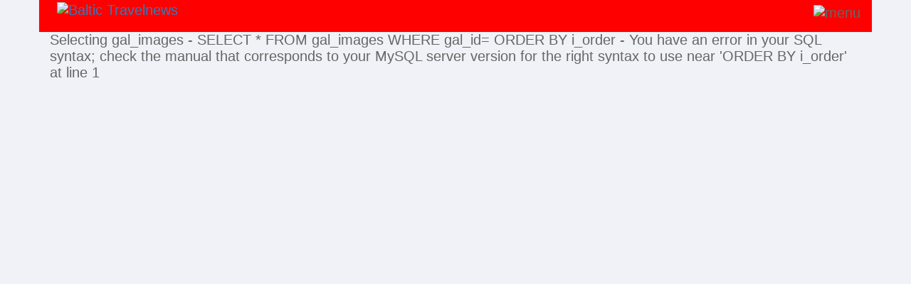

--- FILE ---
content_type: text/html
request_url: http://m.tn.lv/?news=18524
body_size: 2272
content:
<!DOCTYPE html>
<html><head>
    <meta charset="utf-8" />
    <meta name="viewport" content="width=device-width, maximum-scale=1, initial-scale=1, user-scalable=0" />
    <!--[if IE]><meta http-equiv='X-UA-Compatible' content='IE=edge,chrome=1'><![endif]-->

    <title>Travelnews.lv mobile lv</title><meta name="language" content="lv" />        <meta name="keywords" content="Travelnews.lv mobile lv" />        <meta name="description" content="Mobile: baltic travel news for mobile travelers" />        <meta name="generator" content="CMS Orchid (C) 1999-2020 1st-studio.com. All rights reserved." />        <meta name="revisit-after" content="7 day" />        <meta name="robots" content="index,follow" />        <meta property="og:title" content="Travelnews.lv mobile lv" />        <meta property="og:image" content="http://travelnews.lv" />        <meta property="og:description" content="baltic travel news for mobile travelers" />        <meta property="og:url" content="https://m.travelnews.lv" />        <meta property="og:type" content="article" />        <meta property="article:published_time" content="" />        <meta property="og:site_name" content="https://m.travelnews.lv" />    <link href="assets/plugins/bootstrap/css/bootstrap.min.css" rel="stylesheet" type="text/css">

    <link rel="stylesheet" type="text/css" href="/style/photoswipe.css" />
    <link rel="stylesheet" type="text/css" href="https://travelnews.lv/styles/social-likes_flat.css" />
    <link rel="stylesheet" type="text/css" href="//code.jquery.com/ui/1.11.4/themes/smoothness/jquery-ui.css" />

    <!-- THEME CSS -->
    <link href="/assets/css/essentials.css" rel="stylesheet" type="text/css" />
    <link href="/assets/css/layout.css" rel="stylesheet" type="text/css" />

    <link rel="stylesheet" type="text/css" href="/style/m.css" media="screen, projection"/>


    <link rel="shortcut icon" href="https://travelnews.lv/favicon.ico" type="image/ico"/>
    <link rel="apple-touch-icon" href="/images/tehn/apple-touch-icon.png" />
    <link href="https://fonts.googleapis.com/css?family=Raleway&display=swap" rel="stylesheet">

    <!-- Global site tag (gtag.js) - Google Analytics -->
    <script async src="https://www.googletagmanager.com/gtag/js?id=G-TGB1CHD0KV"></script>
    <script>
        window.dataLayer = window.dataLayer || [];
        function gtag(){dataLayer.push(arguments);}
        gtag('js', new Date());
        gtag('config', 'G-TGB1CHD0KV');
    </script>

    <script type="text/javascript">
        (function(i,s,o,g,r,a,m){i['GoogleAnalyticsObject']=r;i[r]=i[r]||function(){
            (i[r].q=i[r].q||[]).push(arguments)},i[r].l=1*new Date();a=s.createElement(o),
            m=s.getElementsByTagName(o)[0];a.async=1;a.src=g;m.parentNode.insertBefore(a,m)
        })(window,document,'script','//www.google-analytics.com/analytics.js','ga');

        ga('create', 'UA-2739631-1', 'auto');
        ga('require', 'displayfeatures');
        ga('send', 'pageview');
        var trackOutboundLink = function(url) {
            ga('send', 'event', 'outbound', 'click', url, {
                'transport': 'beacon' //,
                //'hitCallback': function(){document.location = url;}
            });
        }
    </script>
    <!-- MailerLite Universal -->
    <script>
        (function(w,d,e,u,f,l,n){w[f]=w[f]||function(){(w[f].q=w[f].q||[])
            .push(arguments);},l=d.createElement(e),l.async=1,l.src=u,
            n=d.getElementsByTagName(e)[0],n.parentNode.insertBefore(l,n);})
        (window,document,'script','https://assets.mailerlite.com/js/universal.js','ml');
        ml('account', '472053');
    </script>
    <!-- End MailerLite Universal -->

</head> 
<body  class="smoothscroll enable-animation boxed">
<a href="#" id="toTop"></a>
<div class="container">
    <div class="row" id="header">

            <div class="col-sm-11">
                <a id="logo" href="/" ><img src="https://travelnews.lv/images/tehn/mob_logo_red_lv.gif" alt="Baltic Travelnews" /></a>
            </div>

            <div class="col-sm-1 text-center padding-6" onClick="hideDoc('menu')"><img src="https://travelnews.lv/images/tehn/mob_menu.png" width="30" height="30" alt="menu"></div>
                        <div id="home" class="none" onClick="backHome()"><img src="https://travelnews.lv/images/tehn/close.png" width="30" height="30" alt="close"></div>

    </div>
    <div class="row" id="menu">
        <ul>
            <li><a accesskey="2" href="/">Šodienas ziņas</a></li>
            <li><a accesskey="3" href="/?offers">Piedāvājumi</a></li>
            <li><a accesskey="8" href="/?photo">Foto galerijas</a></li>
            <li><a accesskey="12" href="/?news=18582">Podkāsti</a></li>
            <li><a accesskey="5" href="/?com">Tūrisma uzņēmumi</a></li>
            <li><a accesskey="1" href="/?top">Lasītākās ziņas</a></li>
            <li><a accesskey="6" href="/?pid=98826">Gada cilvēks tūrismā</a></li>
            <li><a accesskey="7" href="/?pid=83169">Sadarbība</a></li>

            <li><a accesskey="9" href="/?pid=66217">Reklāma</a></li>



            <li><a accesskey="13" href="/?news=18240">Latvija</a></li>
            <li><a accesskey="14" href="/?news=18310">Pasaule</a></li>
            <li><a accesskey="15" href="/?news=18244">Transports</a></li>
            <li><a accesskey="16" href="/?news=18243">Tūrisms</a></li>
            <li><a accesskey="17" href="/?news=18247">Intervijas</a></li>
            <li><a accesskey="18" href="/?news=18251">Svētki</a></li>
            <li><a accesskey="19" href="/?news=18242">Bizness</a></li>

            <li><a accesskey="10" href="/?pid=66269">Atbalsts</a></li>
            <li><a accesskey="11" href="/?pid=108526">Statistika</a></li>

            <li><a accesskey="4" href="https://travelnews.lv/?off=1">Pilna versija</a></li>
            <li><a accesskey="21" href="/?l=en">EN                </a></li>


        </ul>
    </div>

Selecting gal_images - SELECT * FROM gal_images WHERE  gal_id= ORDER BY  i_order - You have an error in your SQL syntax; check the manual that corresponds to your MySQL server version for the right syntax to use near 'ORDER BY  i_order' at line 1